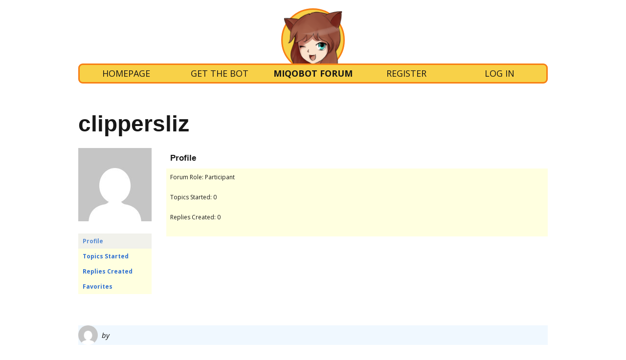

--- FILE ---
content_type: text/html; charset=UTF-8
request_url: https://miqobot.com/forum/forums/users/clippersliz/
body_size: 4482
content:
<!DOCTYPE html>
<!--[if lte IE 9]><html class="no-js IE9 IE" lang="en-US"><![endif]-->
<!--[if gt IE 9]><!--><html class="no-js" lang="en-US"><!--<![endif]-->
	<head>
		<title>Miqobot Forum</title>

		<script type="text/javascript">
			/* <![CDATA[ */
			document.documentElement.className = document.documentElement.className.replace(new RegExp('(^|\\s)no-js(\\s|$)'), '$1js$2');
			/* ]]> */
		</script>

		<meta charset="UTF-8">
		<meta name="viewport" content="width=device-width, initial-scale=1">
		<meta http-equiv="X-UA-Compatible" content="IE=edge" />

<link rel="alternate" type="application/rss+xml" title="Miqobot Forum &raquo; Feed" href="https://miqobot.com/forum/feed/" />
<link rel="alternate" type="application/rss+xml" title="Miqobot Forum &raquo; Comments Feed" href="https://miqobot.com/forum/comments/feed/" />
		<script type="text/javascript">
			window._wpemojiSettings = {"baseUrl":"https:\/\/s.w.org\/images\/core\/emoji\/72x72\/","ext":".png","source":{"concatemoji":"https:\/\/miqobot.com\/forum\/wp-includes\/js\/wp-emoji-release.min.js?ver=4.5.3"}};
			!function(a,b,c){function d(a){var c,d,e,f=b.createElement("canvas"),g=f.getContext&&f.getContext("2d"),h=String.fromCharCode;if(!g||!g.fillText)return!1;switch(g.textBaseline="top",g.font="600 32px Arial",a){case"flag":return g.fillText(h(55356,56806,55356,56826),0,0),f.toDataURL().length>3e3;case"diversity":return g.fillText(h(55356,57221),0,0),c=g.getImageData(16,16,1,1).data,d=c[0]+","+c[1]+","+c[2]+","+c[3],g.fillText(h(55356,57221,55356,57343),0,0),c=g.getImageData(16,16,1,1).data,e=c[0]+","+c[1]+","+c[2]+","+c[3],d!==e;case"simple":return g.fillText(h(55357,56835),0,0),0!==g.getImageData(16,16,1,1).data[0];case"unicode8":return g.fillText(h(55356,57135),0,0),0!==g.getImageData(16,16,1,1).data[0]}return!1}function e(a){var c=b.createElement("script");c.src=a,c.type="text/javascript",b.getElementsByTagName("head")[0].appendChild(c)}var f,g,h,i;for(i=Array("simple","flag","unicode8","diversity"),c.supports={everything:!0,everythingExceptFlag:!0},h=0;h<i.length;h++)c.supports[i[h]]=d(i[h]),c.supports.everything=c.supports.everything&&c.supports[i[h]],"flag"!==i[h]&&(c.supports.everythingExceptFlag=c.supports.everythingExceptFlag&&c.supports[i[h]]);c.supports.everythingExceptFlag=c.supports.everythingExceptFlag&&!c.supports.flag,c.DOMReady=!1,c.readyCallback=function(){c.DOMReady=!0},c.supports.everything||(g=function(){c.readyCallback()},b.addEventListener?(b.addEventListener("DOMContentLoaded",g,!1),a.addEventListener("load",g,!1)):(a.attachEvent("onload",g),b.attachEvent("onreadystatechange",function(){"complete"===b.readyState&&c.readyCallback()})),f=c.source||{},f.concatemoji?e(f.concatemoji):f.wpemoji&&f.twemoji&&(e(f.twemoji),e(f.wpemoji)))}(window,document,window._wpemojiSettings);
		</script>
		<style type="text/css">
img.wp-smiley,
img.emoji {
	display: inline !important;
	border: none !important;
	box-shadow: none !important;
	height: 1em !important;
	width: 1em !important;
	margin: 0 .07em !important;
	vertical-align: -0.1em !important;
	background: none !important;
	padding: 0 !important;
}
</style>
<link rel='stylesheet' id='bbpress_unread_posts_Style-css'  href='https://miqobot.com/forum/wp-content/plugins/bbpress-unread-posts-v2/style.css?ver=4.5.3' type='text/css' media='all' />
<link rel='stylesheet' id='bbpress-advanced-statistics-frontend-css'  href='https://miqobot.com/forum/wp-content/plugins/bbpress-improved-statistics-users-online/assets/css/frontend.css?ver=1.3.13' type='text/css' media='all' />
<link rel='stylesheet' id='bbp-default-css'  href='https://miqobot.com/forum/wp-content/plugins/bbpress/templates/default/css/bbpress.css?ver=2.5.9-6018' type='text/css' media='screen' />
<link rel='stylesheet' id='wp-ulike-css'  href='https://miqobot.com/forum/wp-content/plugins/wp-ulike/assets/css/wp-ulike.min.css?ver=4.5.3' type='text/css' media='all' />
<style id='wp-ulike-inline-css' type='text/css'>
.wpulike{float:right;padding-left:20px;}
</style>
<link rel='stylesheet' id='ttfmake-google-fonts-css'  href='//fonts.googleapis.com/css?family=Open+Sans%3Aregular%2Citalic%2C700&#038;subset=latin&#038;ver=1.6.7' type='text/css' media='all' />
<link rel='stylesheet' id='font-awesome-css'  href='https://miqobot.com/forum/wp-content/themes/make/css/font-awesome.min.css?ver=4.5.0' type='text/css' media='all' />
<link rel='stylesheet' id='ttfmake-main-style-css'  href='https://miqobot.com/forum/wp-content/themes/make-child/style.css?ver=1.6.7' type='text/css' media='all' />
<link rel='stylesheet' id='ttfmake-print-style-css'  href='https://miqobot.com/forum/wp-content/themes/make/css/print.css?ver=1.6.7' type='text/css' media='print' />
<link rel='stylesheet' id='d4p-bbtools-css'  href='https://miqobot.com/forum/wp-content/plugins/gd-bbpress-tools/css/gd-bbpress-tools.css?ver=1.8_b1861_free' type='text/css' media='all' />
<link rel='stylesheet' id='d4p-bbattachments-css-css'  href='https://miqobot.com/forum/wp-content/plugins/gd-bbpress-attachments/css/gd-bbpress-attachments.css?ver=2.3.1_b1753_free' type='text/css' media='all' />
<script type='text/javascript' src='https://miqobot.com/forum/wp-includes/js/jquery/jquery.js?ver=1.12.4'></script>
<script type='text/javascript' src='https://miqobot.com/forum/wp-includes/js/jquery/jquery-migrate.min.js?ver=1.4.1'></script>
<script type='text/javascript'>
/* <![CDATA[ */
var ulike_obj = {"ajaxurl":"https:\/\/miqobot.com\/forum\/wp-admin\/admin-ajax.php","button_text_u":"Unlike","button_text":"Like","button_type":"image"};
/* ]]> */
</script>
<script type='text/javascript' src='https://miqobot.com/forum/wp-content/plugins/wp-ulike/assets/js/wp-ulike-scripts.min.js?ver=1.2.2'></script>
<link rel='https://api.w.org/' href='https://miqobot.com/forum/wp-json/' />
<link rel="EditURI" type="application/rsd+xml" title="RSD" href="https://miqobot.com/forum/xmlrpc.php?rsd" />
<link rel="wlwmanifest" type="application/wlwmanifest+xml" href="https://miqobot.com/forum/wp-includes/wlwmanifest.xml" /> 
<meta name="generator" content="WordPress 4.5.3" />
<script type="text/javascript">
            /* <![CDATA[ */
            var gdbbPressToolsInit = {
                quote_method: "bbcode",
                quote_wrote: "wrote",
                bbpress_version: 25,
                wp_version: 45,
                wp_editor: 1            };
            /* ]]> */
        </script><script type="text/javascript">
                /* <![CDATA[ */
                var gdbbPressAttachmentsInit = {
                    max_files: 4                };
                /* ]]> */
        </script>		<style type="text/css">.recentcomments a{display:inline !important;padding:0 !important;margin:0 !important;}</style>
		
<!-- Begin Make Custom CSS -->
<style type="text/css" id="ttfmake-custom-css">
.custom-logo{background-image:url("https://miqobot.com/forum/wp-content/uploads/2016/01/miqobot-logo.png");width:256px;}.custom-logo a{padding-bottom:100%;}
</style>
<!-- End Make Custom CSS -->
		<link rel="pingback" href="https://miqobot.com/forum/xmlrpc.php">
	</head>

	<body class="bbp-user-page single singular bbpress full-width">
		<div id="site-wrapper" class="site-wrapper">

			
<header id="site-header" class="site-header header-layout-3 no-site-title no-site-tagline" role="banner">
		<div class="site-header-main">
		<div class="container">
			<div class="site-branding">
								<div class="custom-logo">
					<a href="https://miqobot.com/forum/" rel="home"></a>
				</div>
												<h1 class="site-title screen-reader-text">
					<a href="https://miqobot.com/forum/" rel="home">Miqobot Forum</a>
				</h1>
											</div>

			
			<nav id="site-navigation" class="site-navigation" role="navigation">
				<span class="menu-toggle">Menu</span>
				<a class="skip-link screen-reader-text" href="#site-content">Skip to content</a>
				<div class="menu-main-menu-container"><ul id="menu-main-menu" class="menu"><li id="menu-item-13" class="menu-item menu-item-type-custom menu-item-object-custom menu-item-13"><a href="http://miqobot.com">Homepage</a></li>
<li id="menu-item-14" class="menu-item menu-item-type-custom menu-item-object-custom menu-item-14"><a href="https://miqobot.com/#get-the-bot">Get the bot</a></li>
<li id="menu-item-18" class="menu-item menu-item-type-custom menu-item-object-custom menu-item-home menu-item-18"><a href="https://miqobot.com/forum/">Miqobot Forum</a></li>
<li id="menu-item-16" class="menu-item menu-item-type-custom menu-item-object-custom menu-item-16"><a href="https://miqobot.com/forum/wp-login.php?action=register">Register</a></li>
<li id="menu-item-17" class="menu-item menu-item-type-custom menu-item-object-custom menu-item-17"><a href="https://miqobot.com/forum/wp-login.php">Log In</a></li>
<li id="menu-item-33" class="menu-item menu-item-type-gs_sim menu-item-object-gs_sim menu-item-33"></li>
</ul></div>			</nav>
		</div>
	</div>
</header>
			<div id="site-content" class="site-content">
				<div class="container">

<main id="site-main" class="site-main" role="main">

			
<article id="post-0" class="post-0  type- status-publish hentry has-author-avatar">
		<header class="entry-header">
		<div class="entry-meta">

<time class="entry-date published" datetime=""><a href="" rel="bookmark"></a></time>
</div>

<h1 class="entry-title">
	<a href="" rel="bookmark">		clippersliz	</a></h1>
<div class="entry-meta">
</div>	</header>
	
	<div class="entry-content">
				
<div id="bbpress-forums">

	
	<div id="bbp-user-wrapper">
		
	
	<div id="bbp-single-user-details">
		<div id="bbp-user-avatar">

			<span class='vcard'>
				<a class="url fn n" href="https://miqobot.com/forum/forums/users/clippersliz/" title="clippersliz" rel="me">
					<img alt='' src='https://secure.gravatar.com/avatar/ba02160091bc26c412b4156789ca5cfb?s=150&#038;d=mm&#038;r=g' srcset='https://secure.gravatar.com/avatar/ba02160091bc26c412b4156789ca5cfb?s=300&amp;d=mm&amp;r=g 2x' class='avatar avatar-150 gravatar' height='150' width='150' />				</a>
			</span>

		</div><!-- #author-avatar -->

		<div id="bbp-user-navigation">
			<ul>
				<li class="current">
					<span class="vcard bbp-user-profile-link">
						<a class="url fn n" href="https://miqobot.com/forum/forums/users/clippersliz/" title="clippersliz&#039;s Profile" rel="me">Profile</a>
					</span>
				</li>

				<li class="">
					<span class='bbp-user-topics-created-link'>
						<a href="https://miqobot.com/forum/forums/users/clippersliz/topics/" title="clippersliz&#039;s Topics Started">Topics Started</a>
					</span>
				</li>

				<li class="">
					<span class='bbp-user-replies-created-link'>
						<a href="https://miqobot.com/forum/forums/users/clippersliz/replies/" title="clippersliz&#039;s Replies Created">Replies Created</a>
					</span>
				</li>

									<li class="">
						<span class="bbp-user-favorites-link">
							<a href="https://miqobot.com/forum/forums/users/clippersliz/favorites/" title="clippersliz&#039;s Favorites">Favorites</a>
						</span>
					</li>
				
				
			</ul>
		</div><!-- #bbp-user-navigation -->
	</div><!-- #bbp-single-user-details -->

	
		<div id="bbp-user-body">
																		
	
	<div id="bbp-user-profile" class="bbp-user-profile">
		<h2 class="entry-title">Profile</h2>
		<div class="bbp-user-section">

			
			<p class="bbp-user-forum-role">Forum Role: Participant</p>
			<p class="bbp-user-topic-count">Topics Started: 0</p>
			<p class="bbp-user-reply-count">Replies Created: 0</p>
		</div>
	</div><!-- #bbp-author-topics-started -->

			</div>
	</div>
</div>
		
	</div>

		<footer class="entry-footer">
		<div class="entry-meta">

<div class="entry-author">
		<div class="entry-author-avatar">
		<a class="vcard" href="https://miqobot.com/forum/author/"><img alt='' src='https://secure.gravatar.com/avatar/?s=96&#038;d=mm&#038;r=g' srcset='https://secure.gravatar.com/avatar/?s=192&amp;d=mm&amp;r=g 2x' class='avatar avatar-96 gravatar avatar-default' height='96' width='96' /></a>	</div>
		<div class="entry-author-byline">
		by <a class="vcard fn" href="https://miqobot.com/forum/author/"></a>	</div>
	</div>
</div>	</footer>
	</article>
		
	
</main>



				</div>
			</div>

			
<footer id="site-footer" class="site-footer footer-layout-1" role="contentinfo">
	<div class="container">
		
		


						<ul class="social-customizer social-links footer-social-links">
									<li class="rss">
						<a href="https://miqobot.com/forum/feed/">
							<i class="fa fa-fw fa-rss">
								<span>RSS</span>
							</i>
						</a>
					</li>
								</ul>
				</div>
</footer>		</div>

		<script type='text/javascript' src='https://miqobot.com/forum/wp-content/plugins/wp-ulike/assets/js/wp-ulike-plugins.js?ver=1.0.0'></script>
<script type='text/javascript' src='https://miqobot.com/forum/wp-content/plugins/bbpress/templates/default/js/editor.js?ver=2.5.9-6018'></script>
<script type='text/javascript'>
/* <![CDATA[ */
var ttfmakeGlobal = {"fitvids":{"selectors":"iframe[src*='www.viddler.com'],iframe[src*='money.cnn.com'],iframe[src*='www.educreations.com'],iframe[src*='\/\/blip.tv'],iframe[src*='\/\/embed.ted.com'],iframe[src*='\/\/www.hulu.com']"}};
/* ]]> */
</script>
<script type='text/javascript' src='https://miqobot.com/forum/wp-content/themes/make/js/global.min.js?ver=1.6.7'></script>
<script type='text/javascript' src='https://miqobot.com/forum/wp-content/themes/make/inc/formatting/dynamic-stylesheet/dynamic-stylesheet.js?ver=1.6.7'></script>
<script type='text/javascript' src='https://miqobot.com/forum/wp-content/plugins/gd-bbpress-tools/js/gd-bbpress-tools.js?ver=1.8_b1861_free'></script>
<script type='text/javascript' src='https://miqobot.com/forum/wp-content/plugins/gd-bbpress-attachments/js/gd-bbpress-attachments.js?ver=2.3.1_b1753_free'></script>
<script type='text/javascript' src='https://miqobot.com/forum/wp-includes/js/wp-embed.min.js?ver=4.5.3'></script>

	</body>
</html>

--- FILE ---
content_type: text/css
request_url: https://miqobot.com/forum/wp-content/plugins/wp-ulike/assets/css/wp-ulike.min.css?ver=4.5.3
body_size: 3096
content:
/**
 * WP ULike Plugin 2.4
 *
 * http://wordpress.org/plugins/wp-ulike/
 * https://github.com/Alimir/wp-ulike
 *
 */

.wpulike{display:inline-block;position:relative;vertical-align:middle;line-height:1;margin:0}.wpulike .counter a{margin:0;display:inline-block;border-radius:.25em;border:1px solid #d3d3d3;vertical-align:middle;line-height:1em;padding:.25em .5em;font-size:.75em;cursor:pointer;max-height:25px;color:#777;background:#dfdfdf;box-shadow:1px 1px 0 rgba(255,255,255,0.5) inset;text-shadow:0 1px 0 rgba(255,255,255,0.5);text-decoration:none;-webkit-transition:.25s;-moz-transition:.25s;-ms-transition:.25s;-o-transition:.25s;transition:.25s}.wpulike .counter a:focus{outline:none;border-color:#999}.wpulike .counter a:hover,.wpulike .counter a:active{text-decoration:none;color:#EEE;text-shadow:0 1px 0 rgba(0,0,0,0.3);background-color:#bdc3c7;border-color:#95a5a6}.wpulike .counter a.image,.wpulike .counter a.image-unlike{background-image:url(../img/icons/add.png);background-repeat:no-repeat;background-position:center center;padding:10px 20px}.wpulike .counter a.image-unlike{background-image:url(../img/icons/remove.png)}.wpulike .counter a.loading{background-image:url(../img/icons/loading.gif);background-repeat:no-repeat;background-position:center center;padding:10px 20px}.wpulike .count-box{position:relative;display:inline-block;border:1px solid #898F9C;border-radius:.25em;vertical-align:middle;color:#333;font-size:.75em;text-align:center;text-decoration:none;background-color:#fff;-webkit-box-sizing:border-box;-moz-box-sizing:border-box;box-sizing:border-box;padding:.25em .5em;margin-left:.5em;line-height:1em;min-width:2.25em}.wpulike .count-box:before{content:'';width:.25em;height:.25em;position:absolute;border:1px solid transparent;background:#fff;border-bottom-color:#898F9C;left:-.2125em;top:50%;margin-top:-.2em;border-left-color:#898F9C;-webkit-transform:rotate(45deg);-moz-transform:rotate(45deg);-ms-transform:rotate(45deg);-o-transform:rotate(45deg);transform:rotate(45deg);filter:progid:DXImageTransform.Microsoft.Matrix(M11=0.7071067811865476,M12=-0.7071067811865475,M21=0.7071067811865475,M22=0.7071067811865476,sizingMethod='auto expand')}.sr-only{position:absolute;width:1px;height:1px;margin:-1px;padding:0;overflow:hidden;clip:rect(0,0,0,0);border:0}.sr-only-focusable:active,.sr-only-focusable:focus{position:static;width:auto;height:auto;margin:0;overflow:visible;clip:auto}.alert{padding:15px;margin-bottom:20px;border:1px solid transparent;border-radius:4px}.alert h4{margin-top:0;color:inherit}.alert .alert-link{font-weight:700}.alert > p,.alert > ul{margin-bottom:0}.alert > p + p{margin-top:5px}.alert-dismissable,.alert-dismissible{padding-right:35px}.alert-dismissable .close,.alert-dismissible .close{position:relative;top:-2px;right:-21px;color:inherit}.alert-success{background-color:#dff0d8;border-color:#d6e9c6;color:#3c763d}.alert-success hr{border-top-color:#c9e2b3}.alert-success .alert-link{color:#2b542c}.alert-info{background-color:#d9edf7;border-color:#bce8f1;color:#31708f}.alert-info hr{border-top-color:#a6e1ec}.alert-info .alert-link{color:#245269}.alert-warning{background-color:#fcf8e3;border-color:#faebcc;color:#8a6d3b}.alert-warning hr{border-top-color:#f7e1b5}.alert-warning .alert-link{color:#66512c}.alert-danger{background-color:#f2dede;border-color:#ebccd1;color:#a94442}.alert-danger hr{border-top-color:#e4b9c0}.alert-danger .alert-link{color:#843534}.close{float:right;font-size:21px;font-weight:700;line-height:1;color:#000;text-shadow:0 1px 0 #fff;opacity:.2;filter:alpha(opacity=20)}.close:hover,.close:focus{color:#000;text-decoration:none;cursor:pointer;opacity:.5;filter:alpha(opacity=50)}button.close{padding:0;cursor:pointer;background:transparent;border:0;-webkit-appearance:none}.fade{opacity:0;-webkit-transition:opacity .15s linear;-o-transition:opacity .15s linear;transition:opacity .15s linear}.fade.in{opacity:1}.tooltip{position:absolute;z-index:1030;display:block;font-size:11px;line-height:1.4;opacity:0;filter:alpha(opacity=0);visibility:visible}.tooltip.in{opacity:.8;filter:alpha(opacity=80)}.tooltip.top{padding:5px 0;margin-top:-3px}.tooltip.right{padding:0 5px;margin-left:3px}.tooltip.bottom{padding:5px 0;margin-top:3px}.tooltip.left{padding:0 5px;margin-left:-3px}.tooltip-inner{max-width:200px;padding:8px;color:#fff;text-align:center;text-decoration:none;background-color:#000;-webkit-border-radius:4px;-moz-border-radius:4px;border-radius:4px}.tooltip-arrow{position:absolute;width:0;height:0;border-color:transparent;border-style:solid}.tooltip.top .tooltip-arrow{bottom:0;left:50%;margin-left:-5px;border-top-color:#000;border-width:5px 5px 0}.tooltip.right .tooltip-arrow{top:50%;left:0;margin-top:-5px;border-right-color:#000;border-width:5px 5px 5px 0}.tooltip.left .tooltip-arrow{top:50%;right:0;margin-top:-5px;border-left-color:#000;border-width:5px 0 5px 5px}.tooltip.bottom .tooltip-arrow{top:0;left:50%;margin-left:-5px;border-bottom-color:#000;border-width:0 5px 5px}.badge{display:inline-block;min-width:10px;padding:3px 7px;font-size:12px;font-weight:700;line-height:1;color:#FFF;text-align:center;white-space:nowrap;vertical-align:baseline;background-color:#777;border-radius:10px}.tiles,.most_liked_users{list-style-type:none!important;position:relative!important;margin:10px 0!important;padding:0!important}.tiles li,.most_liked_users li{display:inline-table!important;cursor:pointer!important}.most_liked_users li{margin:0 2px!important}.tiles li.inactive,.most_liked_users li.inactive{visibility:hidden!important;opacity:0!important}.tiles li img,.most_liked_users li img{display:block!important;float:none!important}.commentlist .tiles .avatar{left:0!important}.wp_ulike_thumbnail,.most_liked_comment .avatar{vertical-align:middle;margin:0 10px 0 0}.wp_ulike_style_simple .wp_counter_span:before{content:"("}.wp_ulike_style_simple .wp_counter_span:after{content:")"}.wp_ulike_style_love .wp_counter_span{float:right;display:inline-block;background:#f1f1f1 url(../img/icons/heart.png) 5px center no-repeat;color:#333;font-size:9px;line-height:17px;font-weight:400;margin:2px 0 0 2px;vertical-align:middle;border-radius:10px;padding:0 5px 0 23px;z-index:26}#buddypress .activity ul.item-list li{position:initial}#buddypress div.activity-meta .tiles li a{padding:0}#buddypress .activity-content .wpulike .count-box,#bbpress-forums .bbp-reply-content .wpulike .count-box{font-size:small;padding:.3em .5em}#buddypress div.activity-meta .wpulike .counter a{padding:12px 20px!important}#buddypress div.activity-meta .wpulike .counter a.text{padding:7px 20px!important}#bbpress-forums .bbp-reply-content .wpulike .counter a.text,#bbpress-forums .bbp-reply-content .wpulike .counter a.image,#bbpress-forums .bbp-reply-content .wpulike .counter a.image-unlike,#bbpress-forums .bbp-reply-content .wpulike .counter a.loading{margin:0;display:inline-block;border-radius:.25em;border:1px solid #d3d3d3;line-height:1em;padding:.5em 1em;font-size:1em;cursor:pointer;vertical-align:middle;color:#777;background:#dfdfdf;box-shadow:1px 1px 0 rgba(255,255,255,0.5) inset;text-shadow:0 1px 0 rgba(255,255,255,0.5);text-decoration:none}#bbpress-forums .bbp-reply-content .wpulike .counter a.image,#bbpress-forums .bbp-reply-content .wpulike .counter a.image-unlike{background-image:url(../img/icons/add.png);background-repeat:no-repeat;background-position:center center;padding:1em 1.8em}#bbpress-forums .bbp-reply-content .wpulike .counter a.image-unlike{background-image:url(../img/icons/remove.png)}#bbpress-forums .bbp-reply-content .wpulike .counter a.loading{background-image:url(../img/icons/loading.gif);background-repeat:no-repeat;background-position:center center;padding:1em 1.8em}.wpulike-heart .counter{border:1px solid #E0E0E0;background:url(../img/bg/button-love.png) no-repeat center right;border-radius:5px;padding:2px;max-height:30px}.wpulike-heart .counter a,#buddypress .wpulike-heart .counter a,#bbpress-forums .bbp-reply-content .wpulike-heart .counter a.text,#bbpress-forums .bbp-reply-content .wpulike-heart .counter a.image,#bbpress-forums .bbp-reply-content .wpulike-heart .counter a.image-unlike,#bbpress-forums .bbp-reply-content .wpulike-heart .counter a.loading{border:none;font-weight:700;box-shadow:none;background:transparent;border-right:1px solid #d3d3d3;border-radius:0}.wpulike-heart .counter a:hover,.wpulike-heart .counter a:active{background-color:transparent;box-shadow:none;color:#ef0000}.wpulike-heart .counter a.image,.wpulike-heart .counter a.image-unlike,#buddypress .activity-content .wpulike-heart .counter a.image,#buddypress .activity-content .wpulike-heart .counter a.image-unlike,#bbpress-forums .bbp-reply-content .wpulike-heart .counter a.image,#bbpress-forums .bbp-reply-content .wpulike-heart .counter a.image-unlike{border:none;box-shadow:none;background-image:url(../img/icons/add-heart-16.png)!important;background-repeat:no-repeat!important;background-position:center center!important;padding:11px 16px!important;border-right:1px solid #E0E0E0}.wpulike-heart .counter a.image-unlike,#buddypress .activity-content .wpulike-heart .counter a.image-unlike,#bbpress-forums .bbp-reply-content .wpulike-heart .counter a.image-unlike{background-image:url(../img/icons/remove-heart-16.png)!important}.wpulike-heart .counter a.image:hover{background-image:url(../img/icons/add-heart-hover.png)!important}.wpulike-heart .counter a.image-unlike:hover{background-image:url(../img/icons/remove-heart-hover.png)!important}.wpulike-heart .counter a.loading,#buddypress .activity-content .wpulike-heart .counter a.loading,#bbpress-forums .bbp-reply-content .wpulike-heart .counter a.loading{animation:none;background-image:url(../img/icons/loading.gif)!important;background-repeat:no-repeat!important;background-position:center center!important;padding:11px 15px!important;border-right:1px solid #E0E0E0}.wpulike-heart .count-box{border:none;vertical-align:middle;background-color:transparent;padding:.25em .5em;margin-left:0;color:#525252;font-size:.8em}.wpulike-heart .count-box:before{border:none;background:transparent}.rtl .wpulike .count-box{margin-right:.5em;margin-left:inherit}.rtl .wpulike .count-box:before{right:-.2125em;left:inherit;border-color:#898F9C #898F9C transparent transparent}.rtl .wpulike-heart .counter a,.rtl #buddypress .wpulike-heart .counter a,.rtl #bbpress-forums .bbp-reply-content .wpulike-heart .counter a.text,.rtl #bbpress-forums .bbp-reply-content .wpulike-heart .counter a.image,.rtl #bbpress-forums .bbp-reply-content .wpulike-heart .counter a.image-unlike,.rtl #bbpress-forums .bbp-reply-content .wpulike-heart .counter a.loading{border-left:1px solid #d3d3d3;border-right:0}.rtl .wpulike-heart .counter a.image,.rtl .wpulike-heart .counter a.image-unlike,.rtl #buddypress .activity-content .wpulike-heart .counter a.image,.rtl #buddypress .activity-content .wpulike-heart .counter a.image-unlike,#bbpress-forums .bbp-reply-content .wpulike-heart .counter a.image,.rtl #bbpress-forums .bbp-reply-content .wpulike-heart .counter a.image-unlike,.rtl .wpulike-heart .counter a.loading,.rtl #buddypress .activity-content .wpulike-heart .counter a.loading,.rtl #bbpress-forums .bbp-reply-content .wpulike-heart .counter a.loading{border-left:1px solid #E0E0E0;border-right:0}.rtl .wpulike-heart .count-box{margin-right:0;margin-left:inherit}.rtl .alert-dismissable,.rtl .alert-dismissible{padding-right:0;padding-left:35px}.rtl .alert-dismissable .close,.rtl .alert-dismissible .close{right:inherit;left:-21px}.rtl .close{float:left}.rtl .commentlist .tiles .avatar{left:inherit!important;right:0!important}.rtl .wp_ulike_thumbnail,.rtl .most_liked_comment .avatar{margin:0 0 0 10px}.rtl .wp_ulike_style_love .wp_counter_span{float:left;background:#F1F1F1 url(../img/icons/heart.png) no-repeat scroll 85% center;margin:2px 2px 0 0;padding:0 23px 0 5px}

--- FILE ---
content_type: text/css
request_url: https://miqobot.com/forum/wp-content/themes/make-child/style.css?ver=1.6.7
body_size: 675
content:
/*
Theme Name:     Make Miqobot
Theme URI:      http://miqobot.com/
Description:    Miqobot тема для темы Make
Author:         Miqobot
Author URI:     http://miqobot.com/
Template:       make
Version:        0.1.0
*/

@import url("../make/style.css");


.site-header-main {
    padding-top:1em;
}

.site-branding {
    margin-left: 50%;
    transform: translate(-50%, 0);
    background-color: #f8d148;
    border-radius: 50%;
    border-style: solid;
    border-color: #f77f14;
    border-width: 3px;
    width: 130px;
    height: 130px;
}


.menu-main-menu-container {
    background-color: #f8d148;
    border-width: 3px;
    border-color: #f77f14;
    border-style: solid;
    margin-top: -17px;
    font-size: 0;
    border-radius: 9px;
    height: 41px;
    box-sizing: border-box;
    position: relative;
}

#menu-main-menu {
    border: none;
    height: 35px;
}

#menu-main-menu .menu-item {
    display: inline-block;
    width: 20%;
    text-align: center;
    text-transform: uppercase;
    height: 100%;
    text-decoration: none;
    color: #000;
    vertical-align: top;
}

#menu-main-menu .menu-item a {
    padding: 0;
    line-height: 35px;
    font-size: 18px;
}

#site-footer {
    display:none;
}

#menu-item-18 a{
    font-weight:bold;
}

.custom-logo {
    background-position: top;
}

#subscription-toggle {
    float: right;
}

--- FILE ---
content_type: application/javascript
request_url: https://miqobot.com/forum/wp-content/plugins/gd-bbpress-tools/js/gd-bbpress-tools.js?ver=1.8_b1861_free
body_size: 1080
content:
/*jslint regexp: true, undef: true, sloppy: true, eqeq: true, vars: true, white: true, plusplus: true, maxerr: 50, indent: 4 */
var gdbbPressTools = {
    storage: { },
    get_selection: function() {
        var t = '';

        if (window.getSelection){
            t = window.getSelection();
        } else if (document.getSelection){
            t = document.getSelection();
        } else if (document.selection){
            t = document.selection.createRange().text;
        }

        return jQuery.trim(t.toString());
    },
    init: function() {
        jQuery(document).on("click", ".d4p-bbt-quote-link", function(e){
            e.preventDefault();

            if (jQuery("#bbp_reply_content").length > 0) {
                var qout = gdbbPressTools.get_selection();
                var id = jQuery(this).attr("href").substr(1);
                var quote_id = '#d4p-bbp-quote-' + id;

                if (qout === "") {
                    qout = jQuery(quote_id).html();
                }

                qout = qout.replace(/&nbsp;/g, " ");
                qout = qout.replace(/<p>|<br>/g, "");
                qout = qout.replace(/<\/\s*p>/g, "\n");

                if (gdbbPressToolsInit.quote_method === "bbcode") {
                    qout = "[quote quote=" + id + "]" + qout + "[/quote]";
                } else {
                    var title = '<div class="d4p-bbp-quote-title"><a href="' + jQuery(this).attr("bbp-url") + '">';
                    title+= jQuery(this).attr("bbp-author") + ' ' + gdbbPressToolsInit.quote_wrote + ':</a></div>';
                    qout = '<blockquote class="d4pbbc-quote">' + title + qout + '</blockquote>';
                }

                if (gdbbPressToolsInit.wp_editor == 1 && !jQuery("#bbp_reply_content").is(":visible")) {
                    if (gdbbPressToolsInit.wp_version > 38) {
                        tinymce.get("bbp_reply_content").execCommand("mceInsertContent", false, qout);
                    } else {
                        tinyMCE.execInstanceCommand("bbp_reply_content", "mceInsertContent", false, qout);
                    }
                } else {
                    var txtr = jQuery("#bbp_reply_content");
                    var cntn = txtr.val();

                    if (jQuery.trim(cntn) != '') {
                        qout = "\n\n" + qout;
                    }

                    txtr.val(cntn + qout);
                }

                var old_ie = jQuery.browser.msie && parseInt(jQuery.browser.version) < 9;

                if (!old_ie) {
                    jQuery("html, body").animate({scrollTop: jQuery("#new-post").offset().top}, 1000);
                } else {
                    document.location.href = "#new-post";
                }
            }
        });
    }
};

jQuery(document).ready(function() {
    gdbbPressTools.init();
});
